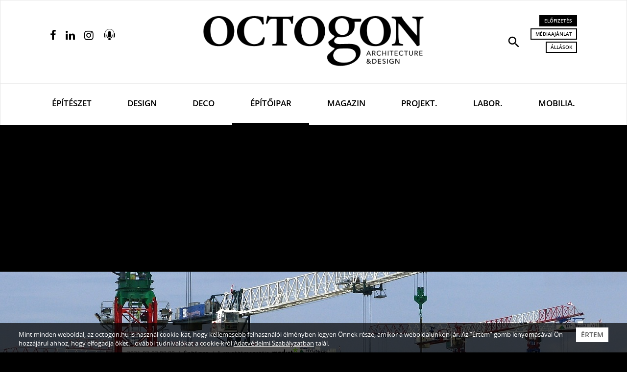

--- FILE ---
content_type: text/html; charset=UTF-8
request_url: http://www.octogon.hu/epitoipar/gyartasiranyitasi-rendszert-fejleszt-magyarorszagon-a-strabag/
body_size: 53973
content:
<!DOCTYPE html>
<html lang="hu">
<head><meta charset="utf-8">
<meta http-equiv="X-UA-Compatible" content="IE=edge">
<meta name="viewport" content="width=device-width, initial-scale=1, user-scalable=no">

<title>Gyártásirányítási rendszert fejleszt Magyarországon a Strabag</title>

<meta name="description" content="Gyártásirányítási rendszert fejleszt Magyarországon a Strabag">
<meta name="keywords" content="Strabag, gyártásirányítás, építőipar, fejlesztés, NKFIH, octogon" />
<link rel="canonical" href="https://www.octogon.hu/epitoipar/gyartasiranyitasi-rendszert-fejleszt-magyarorszagon-a-strabag/">

<!-- Facebook & Pinterest opengraph meta -->
<meta property="fb:app_id" content="2198530883723428">
<meta property="og:title" content="Gyártásirányítási rendszert fejleszt Magyarországon a Strabag">
<meta property="og:url" content="https://www.octogon.hu/epitoipar/gyartasiranyitasi-rendszert-fejleszt-magyarorszagon-a-strabag/">
<meta property="og:site_name" content="Octogon">
<meta property="og:type" content="article">
<meta property="og:image" content="https://www.octogon.hu/files/28/construction_pixabay.jpeg">
<meta property="og:description" content="Gyártásirányítási rendszert fejleszt Magyarországon a Strabag">

<!-- Twitter meta -->
<meta name="twitter:card" content="summary">
<meta name="twitter:site" content="@octogon">
<meta name="twitter:title" content="Gyártásirányítási rendszert fejleszt Magyarországon a Strabag">
<meta name="twitter:image" content="https://www.octogon.hu/files/28/construction_pixabay.jpeg">
<meta name="twitter:description" content="Gyártásirányítási rendszert fejleszt Magyarországon a Strabag">

<!-- Fav and touch icons -->
<link rel="shortcut icon" href="/theme-20221/img/ico/favicon.ico" type="image/x-icon">
<link rel="icon" href="/theme-20221/img/ico/favicon.ico" type="image/x-icon">
<link rel="apple-touch-icon" sizes="57x57" href="/theme-20221/img/ico/apple-icon-57x57.png">
<link rel="apple-touch-icon" sizes="60x60" href="/theme-20221/img/ico/apple-icon-60x60.png">
<link rel="apple-touch-icon" sizes="72x72" href="/theme-20221/img/ico/apple-icon-72x72.png">
<link rel="apple-touch-icon" sizes="76x76" href="/theme-20221/img/ico/apple-icon-76x76.png">
<link rel="apple-touch-icon" sizes="114x114" href="/theme-20221/img/ico/apple-icon-114x114.png">
<link rel="apple-touch-icon" sizes="120x120" href="/theme-20221/img/ico/apple-icon-120x120.png">
<link rel="apple-touch-icon" sizes="144x144" href="/theme-20221/img/ico/apple-icon-144x144.png">
<link rel="apple-touch-icon" sizes="152x152" href="/theme-20221/img/ico/apple-icon-152x152.png">
<link rel="apple-touch-icon" sizes="180x180" href="/theme-20221/img/ico/apple-icon-180x180.png">
<link rel="icon" type="image/png" sizes="192x192"  href="/theme-20221/img/ico/android-icon-192x192.png">
<link rel="icon" type="image/png" sizes="32x32" href="/theme-20221/img/ico/favicon-32x32.png">
<link rel="icon" type="image/png" sizes="96x96" href="/theme-20221/img/ico/favicon-96x96.png">
<link rel="icon" type="image/png" sizes="16x16" href="/theme-20221/img/ico/favicon-16x16.png">
<link rel="manifest" href="/theme-20221/img/ico/manifest.json">
<meta name="msapplication-TileImage" content="img/ico/ms-icon-144x144.png">
<meta name="msapplication-config" content="img/ico/browserconfig.xml">
<meta name="msapplication-navbutton-color" content="#ffffff">
<meta name="msapplication-TileColor" content="#ffffff">
<meta name="theme-color" content="#ffffff">

<!-- robots -->
<meta name="robots" content="index,follow" />

<!-- For iOS -->
<meta name="application-name" content="Octogon">
<meta name="apple-mobile-web-app-capable" content="yes">
<meta name="apple-mobile-web-app-status-bar-style" content="black-translucent">

<!-- Bootstrap 3.3.7 styles -->
<link rel="stylesheet" type="text/css" href="/theme-20221/css/bootstrap.min.css" media="all">

<!-- Plugin styles -->
<link rel="stylesheet" type="text/css" href="/theme-20221/css/plugins-pack.min.css" media="all">
<link rel="stylesheet" type="text/css" href="/theme-20221/js/jquery/jssocials-1.0.0/jssocials.css?v1.0" media="all">
<link rel="stylesheet" type="text/css" href="/theme-20221/js/jquery/jssocials-1.0.0/jssocials-theme-flat.css?v1.0" media="all">
<link rel="stylesheet" type="text/css" href="https://fonts.googleapis.com/icon?family=Material+Icons" media="all">
<link rel="stylesheet" type="text/css" href="/theme-20221/slick/slick.css"/>
<!-- <link rel="stylesheet" type="text/css" href="/theme-20221/slick/slick-theme.css"/> -->

<!-- Master styles -->
<link rel="stylesheet" type="text/css" href="/theme-20221/css/style.css?update=363" media="all">

<!-- Core JS -->
<script type="text/javascript" src="/theme-20221/js/jquery/jquery-3.2.1.min.js"></script>

<!-- HTML5 shim and Respond.js for IE8 support of HTML5 elements and media queries -->
<!--[if lt IE 9]>
    <script type="text/javascript" src="https://oss.maxcdn.com/html5shiv/3.7.2/html5shiv.min.js"></script>
    <script type="text/javascript" src="https://oss.maxcdn.com/respond/1.4.2/respond.min.js"></script>
<![endif]-->

<!-- Recaptcha -->
<script src="https://www.google.com/recaptcha/api.js?hl=hu" async defer></script>
<!-- Google Maps -->
<script src="https://maps.googleapis.com/maps/api/js?key=AIzaSyAKHJgHiBclR1jFd6_5vwIJS8IbvK82uLc" async defer></script>

<script async src="https://pagead2.googlesyndication.com/pagead/js/adsbygoogle.js?client=ca-pub-4991462272830374"
     crossorigin="anonymous"></script>


<script type="text/JavaScript">
<!--
var site={
protocol: 'http://',
host: 'www.octogon.hu',
url: '/epitoipar/gyartasiranyitasi-rendszert-fejleszt-magyarorszagon-a-strabag/',
base_url: '/',
base_script_url: '/',
theme: 'theme-20221',
theme_url: '/theme-20221/',
page: 'epitoipar',
subpage: '',
floatpage: '',
contentpage: '',
default_page: 'fooldal',
device_type: 'computer',
v: '',
view: '',
lang: 'hu',
};
-->
</script>
<!-- <script async src="//pagead2.googlesyndication.com/pagead/js/adsbygoogle.js"></script>
<script>
  (adsbygoogle = window.adsbygoogle || []).push({
    google_ad_client: "ca-pub-7328092675585652",
    enable_page_level_ads: true
  });
</script> -->

<!-- Hotjar Tracking Code for https://www.octogon.hu/ -->
<script>
    (function(h,o,t,j,a,r){
        h.hj=h.hj||function(){(h.hj.q=h.hj.q||[]).push(arguments)};
        h._hjSettings={hjid:1180865,hjsv:6};
        a=o.getElementsByTagName('head')[0];
        r=o.createElement('script');r.async=1;
        r.src=t+h._hjSettings.hjid+j+h._hjSettings.hjsv;
        a.appendChild(r);
    })(window,document,'https://static.hotjar.com/c/hotjar-','.js?sv=');
</script>


<!-- Google Tag Manager -->
<script>(function(w,d,s,l,i){w[l]=w[l]||[];w[l].push({'gtm.start':
new Date().getTime(),event:'gtm.js'});var f=d.getElementsByTagName(s)[0],
j=d.createElement(s),dl=l!='dataLayer'?'&l='+l:'';j.async=true;j.src=
'https://www.googletagmanager.com/gtm.js?id='+i+dl;f.parentNode.insertBefore(j,f);
})(window,document,'script','dataLayer','GTM-T9RX5QH');</script>
<!-- End Google Tag Manager -->


<script async src="https://pagead2.googlesyndication.com/pagead/js/adsbygoogle.js"></script>
<script>
  (adsbygoogle = window.adsbygoogle || []).push({
    google_ad_client: "ca-pub-4000163356065156",
    enable_page_level_ads: true
  });
</script>

</head>
    <body class="page-epitoipar contenturl">
    
<!-- Google Tag Manager (noscript) -->
<noscript><iframe src="https://www.googletagmanager.com/ns.html?id=GTM-T9RX5QH"
height="0" width="0" style="display:none;visibility:hidden"></iframe></noscript>
<!-- End Google Tag Manager (noscript) -->




        <!-- HEADER
        ================================================================ -->
        <!-- navbar search -->
        <div id="navbar-search" class="navbar-search bg-black text-white collapse">
            <div class="container">
                <form action="/kereses/" method="get">
                    <div class="row half-gutter xsResponse">
                        <div class="col-lg-7 equalheight">
                            <input type="text" id="keyword" name="s" class="form-control input-lg input-transparent" placeholder="Keresett kifejezés..." autocomplete="off" value="">
                        </div>
                        <div class="col-lg-2 equalheight text-center">
                            <div class="checkbox text-sm">
                                <label>
                                    <input type="checkbox" id="type" name="l" value="1"> <span>Lapszámok között</span>
                                </label>
                            </div>
                        </div>
                        <div class="col-lg-2 equalheight">
                            <button type="submit" class="btn btn-thick-white btn-block">Keresés</button>
                        </div>
                        <div class="col-lg-1 equalheight text-right">
                            <button type="button" class="search-close tip-h-b" title="Bezár"><span class="material-icons md-30">close</span></button>
                        </div>
                    </div>
                </form>
            </div>
        </div>
        
        <!-- site head in desktop view
             navbar default -->
        <nav class="navbar navbar-default mega-menu hidden-xs"> 
            <div class="navbar-top">
                <div class="container">
                    <div class="row half-gutter">
                        <div class="col-lg-3">
                            <ul class="service-menu-left social-top list-inline">                                    <li><a href="https://www.facebook.com/octogonmagazin" target="_blank" class="tip-h" title="Facebook oldalunk"><i class="fa fa-facebook"></i></a></li>
                                    <li><a href="https://www.linkedin.com/company/octogon-architecture&design-magazine" target="_blank" class="tip-h" title="Linkedin oldalunk"><i class="fa fa-linkedin"></i></a></li>
                                    <li><a href="https://www.instagram.com/octogon_magazine/" target="_blank" class="tip-h" title="Instagram oldalunk"><i class="fa fa-instagram"></i></a></li>
                                    <li><a href="/podcast" class="tip-h podcast-opener" title="Podcast">
                                        <img src="/theme-20221/images/podcast-64.png" alt=""></a>
                                    </li></ul>
                        </div>
                        <div class="col-lg-6 text-center">
                            <a class="navbar-brand pv30" href="/">
                                <img src="/theme-20221/img/logo.png" class="logo img-responsive" alt="Octogon">
                            </a>
                        </div>
                        <div class="col-lg-3 text-right">
                            <ul class="service-menu-right list-inline">
                                <li><a href="#navbar-search" class="tip-h" title="Keresés" role="button" data-toggle="collapse" aria-expanded="false" aria-controls="navbar-search"><i class="material-icons md-30">search</i></a></li>
                                <li>
                                    <a href="/megrendeles/" class="btn btn-black btn-xs">Előfizetés</a><br>
                                    <a href="/mediaajanlat/" class="btn btn-thin-black btn-xs" title="Médiaajánlat">Médiaajánlat</a><br>
                                    <a href="/allasok/" class="btn btn-thin-black btn-xs" title="Állások a szektorban">Állások</a><br>
                                                                    </li>
                            </ul>
                        </div>
                    </div>
                </div>
            </div>
            <div class="navbar-bottom">
                <div class="container">
                    <div class="navbar-header">
                        <button type="button" class="navbar-toggle collapsed" data-toggle="collapse" data-target="#navbar" aria-expanded="false" aria-controls="navbar">
                            <span class="sr-only">Navigáció</span>
                            <span class="icon-bar"></span>
                            <span class="icon-bar"></span>
                            <span class="icon-bar"></span>
                        </button>
                        <a class="navbar-brand-mobile" href="/">
                            <!-- <img src="/theme-20221/img/logo-mobile.png" class="logo-mobile img-responsive visible-xs" alt="Octogon"> -->
                        </a>
                    </div>
                    <div id="navbar" class="navbar-collapse collapse">
                        
                        <ul class="nav navbar-nav nav-justified">
                        <li ><a href="/epiteszet/" >Építészet</a></li><li ><a href="/design/" >Design</a></li><li ><a href="/deco/" class=" text-deco font-deco">Deco</a></li><li class=" active"><a href="/epitoipar/" >Építőipar</a></li><li ><a href="/magazin/" >Magazin</a></li><li ><a href="/projektek/" >Projekt.</a></li><li ><a href="/labor/" >Labor.</a></li><li ><a href="/mobiliak/" >Mobilia.</a></li></ul> 
                        
                    </div>
                </div>
            </div>
        </nav>
        
        <!-- sticky navbar / mobile navbar -->
        <nav class="navbar navbar-inverse navbar-fixed-top">
            <div class="container">
                <div class="row half-gutter">
                    <div class="col-lg-3 col-xs-2 left-col">
                        <ul class="service-menu-left list-inline">
                            <li><a href="#menu" class="tip-h-r" title="Navigáció" data-toggle="modal" data-target="#menu"><i class="material-icons md-28">menu</i></a></li>
                        </ul>
                    </div>
                    <div class="col-lg-6 col-xs-5 text-center inner-col">
                        <a class="navbar-brand" href="/">
                            <img src="/theme-20221/img/logo-w.png" class="logo img-responsive" alt="Octogon">
                        </a>
                    </div>
                    <div class="col-lg-3 col-xs-5 text-right right-col">
                        <ul class="service-menu-right list-inline">
                            <li><a href="#navbar-search" class="tip-h-l" title="Keresés" role="button" data-toggle="collapse" aria-expanded="false" aria-controls="navbar-search"><i class="material-icons md-26">search</i></a></li>
                            <li><a href="/podcast" class="tip-h-l podcast-opener" title="Podcast"><img src="/theme-20221/images/podcast-64-color.png"></a></li>
                            <li><a href="/megrendeles/" class="tip-h-l" title="Előfizetés"><i class="fa fa-shopping-bag"></i></a></li>
                            <li><a href="/palyazatok/" class="tip-h-l" title="Pályázatok"><i class="fa fa-user-md"></i></a></li>
                        </ul>
                    </div>
                </div>
            </div>
        </nav>
                
        <!-- MAIN
        ================================================================ -->
        <section class="page-header-section bg-black text-white " style="background-image: url(/files/28/construction_pixabay.jpeg);"><div class="container-half">

        <div class="page-header-caption"><ul class="page-meta list-inline"><li class="publish-date">2021-03-03 08:00</li>
                        <li class="category"><a href="/epitoipar/">Építőipar</a></li>&nbsp;<span
					class="page_header_label_rtam donlyi"
					style="color: #303030">/&nbsp; A rovat támogatója:</span> <a 
					href="http://www.market.hu/" target="_blank"><img 
					src="/files/13/market-logo.svg"
					class="page_header_label_logo"
					style="height: 20px;vertical-align: bottom;"></a></ul><h1 class="page-title text-uppercase">
                <a href="/epitoipar/gyartasiranyitasi-rendszert-fejleszt-magyarorszagon-a-strabag/"><span class="highlight">Gyártásirányítási rendszert fejleszt Magyarországon a Strabag</span></a>            </h1>
        </div>
        
        
    </div>
</section><section class="breadcrumb-section bg-white hidden-xs" id="cnav">
            <div class="container-half">
                <ol class="breadcrumb"><li><a href="/">Főoldal</a></li><li><a href="/epitoipar/">Építőipar</a></li><li class="active">Gyártásirányítási rendszert fejleszt Magyarországon a Strabag</li></ol>
            </div>
        </section><section class="page-content-section bg-white pv30">
	<div class="container-half">
		<div class="asside-left"></div>
		<div class="asside-right"></div>
		<div class="article-content article-4644 popup-gallery clearfix" data-foto="Pixabay"> 
			<h3 class="article-subtitle emptyhide strong"><p>A projekt érinti a hídgerenda-gyártást, a lakóépület-építést és az acélfeldolgozást is.</p>
</h3><ul class="article-meta  list-inline text-sm mb30"><li><i class="fa fa-pencil"></i> Szöveg: <strong><a href="/kereses/szerzo/Octogon%2C+MTI">Octogon, MTI</a></strong></li><li><i class="fa fa-camera"></i> Fotó: <strong>Pixabay</strong></li><li><i class="fa fa-clock-o"></i> Olvasási idő: <strong class="reading-time">&hellip;</strong></li></ul><div class="javaslathelybox cikkben "><div class="" align="center"><div class="jtitle">Hirdetés</div><a href="https://www.octogon.hu/labor/megjelent-az-elso-octogon-labor-kiadvany/?utm_source=article&utm_medium=octogon&utm_campaign=2025_11_20_labor_banner_roadblock" target="_blank"><img class="javaslatkep" src="/files/81/fizess_elo_banner_780x250__2025_december9.jpeg" alt="" style=";max-width: 100%;"></a><style>
.javaslathelybox .jtitle {display: inline;}
</style><img class="noresize" style="position:absolute" src="http://www.octogon.hu/link/view/octogon/recommends:1263/" width="1" height="1"></div></div><h4>A <strong>Strabag Építőipari Zrt.</strong> gyártásirányítási rendszert fejleszt Magyarországon. A projekt 1,033 milliárd forintot meghaladó összköltségéhez a <strong>Nemzeti Kutatási, Fejlesztési és Innovációs Hivatal</strong> mintegy 399 millió forint vissza nem térítendő támogatást adott.</h4>

<p><img alt=" " src="/files/28/construction_pixabay.jpeg" style="width: 1280px; height: 960px;" /></p>

<p>A projekt célja a hatékonyság növelése, új tervezési, építési metódusok, támogatások kialakítása, az építőipari kivitelezési idő, költségek, és az általános munkaerő-hiány csökkentése digitális megoldások integrációjával.</p>

<blockquote>
<p>A projekt elsősorban a klasszikus építőipari üzemi előregyártó rendszerek fejlesztésére, tervezésre irányul, a BIM (Building Information Modeling) épületinformációs modellezésen, és annak integrált hasznosításán alapul, és érinti a hídgerenda-gyártást, a lakóépület-építést és az acélfeldolgozást is.</p>
</blockquote>

<p>A fejlesztés eredményeként kialakuló termékek és tudás olyan ágazatokon átívelő gyakorlati haszonnal, piaci lehetőségekkel is bírnak majd, amelyek az építőiparban jelentős jövőre számíthatnak, és kiemelkedő jelentőségük lehet Magyarországon. A nemzetközi szinten is kimagasló hatékonyság elérésével a teljes beruházás lebonyolításához szükséges idő mintegy harmadával redukálható. </p>

<p>Az élőmunkaigény kiváltása automatizálással, robotizálással a munkadíjak, a végtermékek árának csökkentését eredményezheti. A modern, digitális eljárásoknak köszönhetően a projekt közvetlenül hozzájárul a befogadó és fenntartható társadalom, élhető környezet prioritáshoz.</p>
</div>
			
		<hr>
							
		<div class="social-block row">
			<div class="col-lg-4 col-xs-12">
								<iframe src="https://www.facebook.com/plugins/like.php?href=https%3A%2F%2Fwww.octogon.hu%2Fepitoipar%2Fgyartasiranyitasi-rendszert-fejleszt-magyarorszagon-a-strabag%2F&width=260&layout=standard&action=like&size=large&share=false&height=35&appId=2198530883723428" width="260" height="35" style="border:none;overflow:hidden" scrolling="no" frameborder="0" allowTransparency="true" allow="encrypted-media"></iframe>
			</div>
			<div class="col-lg-8 col-xs-12">
				<div id="share" class="share pull-right" data-title="Megosztás:">
					<!-- js generated -->
				</div>
			</div>
		</div>   
		<hr>
		<ul class="article-tags text-sm list-inline"><i class="fa fa-tag"></i><li><a href="/cimkek/strabag/">Strabag</a>,</li><li><a href="/cimkek/gy%C3%A1rt%C3%A1sir%C3%A1ny%C3%ADt%C3%A1s/">gyártásirányítás</a>,</li><li><a href="/cimkek/%C3%A9p%C3%ADt%C5%91ipar/">építőipar</a>,</li><li><a href="/cimkek/fejleszt%C3%A9s/">fejlesztés</a>,</li><li><a href="/cimkek/nkfih/">NKFIH</a>,</li><li><a href="/cimkek/octogon/">octogon</a>,</li></ul><p><br/>Ha tetszett a cikk, és szeretnél előfizetni magazinunkra, <a href="/megrendeles/"><u>itt teheted meg</u></a>.</p>				
	</div>
</section>
<div class="javaslathelybox above-related-articles "><span class="jtitle">Hirdetés</span><div class=""><a href="https://www.octogon.hu/megrendeles/?utm_source=article&utm_medium=octogon&utm_campaign=2025_10_13_subscription_banner" target="_blank"><img class="javaslatkep" src="/files/80/fizess_elo_780x250_octogon_2.jpeg" alt="" style=";max-width: 100%;"></a><style>
.javaslathelybox .jtitle {display: inline;}
</style><img class="noresize" style="position:absolute" src="http://www.octogon.hu/link/view/octogon/recommends:1259/" width="1" height="1"></div></div><section id="kapcsoldo" class="article-list theme-3 bg-white pv40">
	<div class="container">
		<h2 class="section-title text-center text-uppercase mb50">
			<a href="/cimkek/strabag,gy%c3%a1rt%c3%a1sir%c3%a1ny%c3%adt%c3%a1s,fejleszt%c3%a9s,nkfih,octogon/" >Kapcsolódó cikkek</a>
		</h2>
		<div id="article-list-carousel-01" class="article-list-carousel owl-carousel owl-theme"><div class="item">
				<div class="article-list-item">
					<div class="article-list-item-img">
						<a href="/epiteszet/lehetosegek-a-mezon/">
							<img src="/files/44/doppelstudio_firminy_village-simongeringer-800x.jpeg" class="img-responsive" alt="Lehetőségek a mezőn">
						</a>
					</div>
					<div class="article-list-item-data">
						<ul class="article-list-item-meta list-inline">
							<li class="publish-date">2022-04-27 08:00</li>
							<li class="category"><a href="/epiteszet/">Építészet</a></li>
						</ul>
						<h2 class="article-list-item-title text-uppercase">
							<a href="/epiteszet/lehetosegek-a-mezon/"><span class="highlight">Lehetőségek a mezőn</span></a>
						</h2>
						<div class="article-list-item-lead"><p>Le champ des possibles (Lehetőségek mezeje) néven mikroépítészeti installációkkal jelenkezett a Döppel Studio.</p>
</div>
						<!-- <ul class="article-list-item-counters list-inline">
							<li><i class="fa fa-thumbs-up"></i> 25 <span class="hidden-xs">kedvelés</span></li>
							<li><i class="fa fa-share-alt"></i> 5 <span class="hidden-xs">megosztás</span></li>
							<li><i class="fa fa-comment"></i> 18 <span class="hidden-xs">hozzászólás</span></li>
						</ul> -->
					</div>
				</div>
			</div><div class="item">
				<div class="article-list-item">
					<div class="article-list-item-img">
						<a href="/epiteszet/a-legsebezhetobbek-vedelme/">
							<img src="/files/44/david-chipperfield-architects-procuratie-vecchie-venice-designboom-06-667x1000-2-800x.jpeg" class="img-responsive" alt="A legsebezhetőbbek védelme">
						</a>
					</div>
					<div class="article-list-item-data">
						<ul class="article-list-item-meta list-inline">
							<li class="publish-date">2022-04-26 15:00</li>
							<li class="category"><a href="/epiteszet/">Építészet</a></li>
						</ul>
						<h2 class="article-list-item-title text-uppercase">
							<a href="/epiteszet/a-legsebezhetobbek-vedelme/"><span class="highlight">A legsebezhetőbbek védelme</span></a>
						</h2>
						<div class="article-list-item-lead"><p>A Generali megnyitotta a velencei Procuratie Vecchie épületének kapuit a látogatók előtt.</p>
</div>
						<!-- <ul class="article-list-item-counters list-inline">
							<li><i class="fa fa-thumbs-up"></i> 25 <span class="hidden-xs">kedvelés</span></li>
							<li><i class="fa fa-share-alt"></i> 5 <span class="hidden-xs">megosztás</span></li>
							<li><i class="fa fa-comment"></i> 18 <span class="hidden-xs">hozzászólás</span></li>
						</ul> -->
					</div>
				</div>
			</div><div class="item">
				<div class="article-list-item">
					<div class="article-list-item-img">
						<a href="/design/a-jo-designhoz-egy-csapat-kell/">
							<img src="/files/44/unnamed-1-800x.jpeg" class="img-responsive" alt="„A jó designhoz egy csapat kell”">
						</a>
					</div>
					<div class="article-list-item-data">
						<ul class="article-list-item-meta list-inline">
							<li class="publish-date">2022-04-26 13:00</li>
							<li class="category"><a href="/design/">Design</a></li>
						</ul>
						<h2 class="article-list-item-title text-uppercase">
							<a href="/design/a-jo-designhoz-egy-csapat-kell/"><span class="highlight">„A jó designhoz egy csapat kell”</span></a>
						</h2>
						<div class="article-list-item-lead"><p>Interjú Jurgen Bey-jel!</p>
</div>
						<!-- <ul class="article-list-item-counters list-inline">
							<li><i class="fa fa-thumbs-up"></i> 25 <span class="hidden-xs">kedvelés</span></li>
							<li><i class="fa fa-share-alt"></i> 5 <span class="hidden-xs">megosztás</span></li>
							<li><i class="fa fa-comment"></i> 18 <span class="hidden-xs">hozzászólás</span></li>
						</ul> -->
					</div>
				</div>
			</div>		</div>
	</div>
</section><section id="ad_leaderboard_1" class="leaderborad bg-white pv30">
            <div class="container">
                <div class="center-grid text-center">
                    <span class="jtitle">Hirdetés</span>
                    
                    <!-- banner here -->
                                        
                </div>
            </div>
        </section>        
        
        
        
        <!-- FOOTER
        ================================================================ -->
                        <section class="page-content-section bg-white pv30"><div class="container">
                    <div class="bottomHighlightMenu pv30">
                        <!-- <a class="highlight1" href="/allasok/">Állások a szektorban</a> -->
                        <a class="highlight1" href="/mome-x-be-light/">MOME x Be light</a>
                    </div>
                </div></section>
                            <footer class="bg-black text-white pv40 mb50">
                <div class="container">
                    <div class="footer-top">
                        <div class="row">
                            <div class="col-lg-4 col-sm-5 col-xs-12 left-col">
                                <img src="/theme-20221/img/logo-w.png" class="footer-logo img-responsive" alt="Octogon">
                                <ul class="footer-company text-sm list-unstyled mb30">
                                    <li><strong>Vertigo Publishing Kft.</strong></li>
                                    <li><a href="https://goo.gl/maps/zXvmnA4rsdr" target="_blank">1025 Budapest, Szépvölgyi út 146.</a></li>
                                    <!-- <li><a href="tel:+3613360728" target="_blank">+36 1 / 336 0728</a></li> -->
                                    <li><a href="mailto:info@octogon.hu" target="_blank">info@octogon.hu</a></li>
                                </ul>
                                 <ul class="footer-social list-inline">
                                    <li><a href="https://www.facebook.com/octogonmagazin" target="_blank" class="tip-h" title="Facebook oldalunk"><i class="fa fa-facebook"></i></a></li>
                                    <li><a href="https://www.linkedin.com/company/octogon-architecture&design-magazine" target="_blank" class="tip-h" title="Linkedin oldalunk"><i class="fa fa-linkedin"></i></a></li>
                                    <li><a href="https://www.instagram.com/octogon_magazine/" target="_blank" class="tip-h" title="Instagram oldalunk"><i class="fa fa-instagram"></i></a></li>
                                    <li><a href="/esemenyek/grid/#cnav" class="tip-h calendar-opener" title="Eseménynaptár"><span class="d">14</span><span class="t">eseménynaptár</span><svg version="1.1" id="" xmlns="http://www.w3.org/2000/svg" xmlns:xlink="http://www.w3.org/1999/xlink" x="0px" y="0px"
     width="40px" height="40px" viewBox="357 33 726.001 726.001" enable-background="new 357 33 726.001 726.001"
     xml:space="preserve"><title></title>
    <g id="Christmas_Date"><g>
        <path fill="#000000" d="M1017,99h-82.5c-9.107,0-16.5,7.392-16.5,16.5V198c0.066,18.216-14.651,33.065-32.867,33.132
            c-18.217,0.065-33.066-14.652-33.133-32.868c-0.065-14.091,8.812-26.631,22.11-31.284c6.534-2.376,10.89-8.547,10.89-15.51V49.5
            c0-9.108-7.392-16.5-16.5-16.5c-9.107,0-16.5,7.392-16.5,16.5V99H604.5c-9.107,0-16.5,7.392-16.5,16.5V198
            c0.066,18.216-14.651,33.065-32.867,33.132c-18.217,0.065-33.066-14.652-33.133-32.868c-0.065-14.091,8.812-26.631,22.11-31.284
            c6.534-2.376,10.89-8.547,10.89-15.51V49.5c0-9.108-7.392-16.5-16.5-16.5c-9.107,0-16.5,7.392-16.5,16.5V99h-99
            c-36.465,0-66,29.535-66,66v528c0,36.465,29.535,66,66,66h471.57c8.778,0.065,17.193-3.399,23.43-9.57L1073.43,594
            c6.171-6.237,9.636-14.652,9.569-23.431V165C1083,128.535,1053.466,99,1017,99z M423,693V297h594v260.039l-3.959,3.961H951
            c-36.465,0-66,29.534-66,66v62.039L881.041,693H423z"/>
    </g></g></svg></a></li>
                                    <li><a href="/podcast" class="tip-h podcast-opener" title="Podcast"><img src="/theme-20221/images/podcast-64-color.png"></a></li>
                                </ul>
                            </div>
                            <div class="col-lg-3 col-sm-4 col-xs-12 inner-1-col">
                                <h3 class="footer-col-title text-white">Információk <span class="pull-right visible-xs"><i class="fa fa-angle-down"></i></span></h3>
                                <div class="footer-col-wrapper">
                                    <ul class="footer-links text-sm list-unstyled">
                                        <li><a href="/rolunk/">Rólunk</a></li>
                                        <li><a href="/mediaajanlat/">Médiaajánlat</a></li>
                                        <li><a href="/hirdetesfeladas/">Hirdetésfeladás</a></li>
                                        <li><a href="/megrendeles/">Előfizetés</a></li>
                                        <li><a href="/adatvedelmi-szabalyzat/">Adatvédelmi szabályzat</a></li>
                                        <li><a href="/impresszum/">Impresszum</a></li>
                                        <li><a href="/rss/" target="_blank">RSS</a></li>
                                    </ul>
                                </div>
                            </div>
                            <div class="col-lg-2 col-sm-3 col-xs-12 inner-2-col">
                                <h3 class="footer-col-title text-white">Rovatok <span class="pull-right visible-xs"><i class="fa fa-angle-down"></i></span></h3>
                                <div class="footer-col-wrapper">
                                    <ul class="footer-links text-sm list-unstyled">
                                        <li><a href="/epiteszet/">Építészet</a></li>
                                        <li><a href="/design/">Design</a></li>
                                        <li><a href="/deco/">Deco</a></li>
                                        <li><a href="/epitoipar/">Építőipar</a></li>
                                        <li><a href="/magazin/">Magazin</a></li>
                                                                                <li><a href="/palyazatok/">Pályázatok</a></li>
                                                                                <li><a href="/esemenyek/grid/">Eseménynaptár</a></li>
                                        <li><a href="/allasok/">Állások</a></li>
                                        <li><a href="/mome-x-be-light/">MOME X BE LIGHT!</a></li>
                                    </ul>
                                </div>
                            </div>
                            <div class="col-lg-3 col-xs-12 right-col">
                                <h3 class="footer-col-title text-white">Hírlevél <span class="pull-right visible-xs"><i class="fa fa-angle-down"></i></span></h3>
                                <div class="footer-col-wrapper">
                                    <p class="text-sm">Iratkozz fel hírlevelünkre!</p>
                                    <div class="newsletter-signup">
                                        
                                        
                                        <div class="alert alert-xs alert-danger strong">Hibás vagy hiányos adatok!</div>
                                        <div class="alert alert-xs alert-success strong">Sikeres feliratkozás!</div>
                                        
                                        
                                        <form id="newsletter-signup" action="" method="post">
                                            
                                            <div class="form-group mb20">
                                                <input type="email" name="email" id="email" class="form-control input-sm input-black" placeholder="Email cím..." required>
                                            </div>
                                            <p class="text-sm accept"><input type="hidden" name="accept" value="0" /><input type="checkbox" name="accept" value="1" required /> A Feliratkozás gombra való kattintással elfogadom a Vertigo Publishing Kft. <a href="/adatvedelmi-szabalyzat/" target="_blank">Adatvédelmi szabályzatát</a>.</p><button type="submit" class="btn btn-thick-white btn-sm btn-block btn-tall">Feliratkozás</button>
                                        </form>
                                    </div>
                                </div>
                            </div>
                        </div>
                    </div>
                    <div class="footer-bottom">
                        <div class="row">
                            <div class="col-lg-4 col-xs-12">
                                <p class="copy text-xs text-dark-gray">Az OCTOGON <i>Online</i> kiadója a Vertigo Publishing Kft.<br>&copy; 1998-2026 &middot; Minden jog fenntartva.</p>
                            </div>
                            <div class="col-lg-3 col-xs-12 text-right">
                                <div class="nka-block">
                                    <!-- <p class="text-xs text-dark-gray">Az OCTOGON <i>Online</i> megjelenését a<br>Nemzeti Kulturális Alap támogatja.</p>
                                    <a href="http://www.nka.hu/" target="_blank" class="tip-h" title="Nemzeti Kulturális Alap"><img src="/theme-20221/img/brands/nka/nka-logo-single-inverse-x90.png" alt="Nemzeti Kulturális Alap" height="45"></a> -->
                                </div>
                            </div>
                            <div class="col-lg-5 col-xs-12 text-right">
                                <div class="payment-block">
                                    <p class="text-xs text-dark-gray mb20">Weboldalunkon a biztonságos internetes bankkártyás<br>fizetést a K&amp;H Bank biztosítja.</p>
                                    <a href="https://www.kh.hu/" target="_blank" class="tip-h" title="K&H Bank"><img src="/theme-20221/img/brands/k&h/kh-logo-x60.png" alt="K&H Bank" height="30"></a>
                                    <a href="/megrendeles/" class="tip-h" title="K&amp;H Bank által elfogadott kártya típusok: MasterCard, MasterCard Electronic, Maestro, VISA, VISA Electron, VPay, JCB"><img src="/theme-20221/img/brands/k&h/cards-x30.png" alt="MasterCard, MasterCard Electronic, Maestro, VISA, VISA Electron, VPay, JCB" height="30"></a>
                                </div>
                            </div>
                        </div>
                    </div>
                </div>
            </footer>
                        
        
        
        <!-- MODALS
        ================================================================ -->
        <!-- desktop fixed and mobil menü items -->
        <div id="menu" class="modal modal-fullscreen" tabindex="-1" role="dialog">
            <div class="modal-dialog" role="navigation">
                <div class="modal-content">
                    <div class="modal-header navbar navbar-inverse no-padding" style="margin-top: -1px;">
                        <div class="container">
                            <div class="row half-gutter">
                                <div class="col-lg-3 col-xs-2 left-col">
                                    <ul class="service-menu-left list-inline">
                                        <li><a href="#menu" class="close-modal tip-h-r" data-dismiss="modal" aria-label="Bezár" title="Bezár"><i class="material-icons md-28">close</i></a></li>
                                    </ul>
                                </div>
                                <div class="col-lg-6 col-xs-5 text-center inner-col">
                                    <a class="navbar-brand" href="/">
                                        <img src="/theme-20221/img/logo-w.png" class="logo img-responsive" alt="Octogon">
                                    </a>
                                </div>
                                <div class="col-lg-3 col-xs-5 text-right right-col">
                                    <ul class="service-menu-right list-inline">
                                        <li><a href="#navbar-search" class="tip-h-l" title="Keresés" role="button" data-toggle="collapse" aria-expanded="false" aria-controls="navbar-search"><i class="material-icons md-26">search</i></a></li>
                                        <li><a href="/podcast" class="tip-h-l podcast-opener" title="Podcast"><img src="/theme-20221/images/podcast-64-color.png"></a></li>
                                        <li><a href="/megrendeles/" class="tip-h-l" title="Előfizetés"><i class="fa fa-shopping-bag"></i></a></li>
                                        <li><a href="/palyazatok/" class="tip-h-l" title="Pályázatok"><i class="fa fa-plus-square"></i></a></li>
                                                                            </ul>
                                </div>
                            </div>
                        </div>
                    </div>
                    <div class="modal-body text-white">
                        <div class="container">
                            <div class="row modal-menu">
                                <div class="col-lg-3 col-xs-12">
                                    <h3 class="modal-menu-title">
                                        <a href="/epiteszet/">Építészet</a>
                                    </h3>
                                    <ul class="modal-menu-links list-unstyled"><li><a href="/epiteszet/uzletet-raktarat-es-irodakat-is-rejt-a-hockeylab-uj-epulete/">Üzletet, raktárat és irodákat is rejt a Hockeylab új épülete</a></li><li><a href="/epiteszet/10-ev-utan-megszunik-a-paradigma-ariadne-epitesz-iroda/">10 év után megszűnik a Paradigma Ariadné építész iroda</a></li><li><a href="/epiteszet/erzekenysegrol-es-odafigyelesrol-arulkodo-reszletmegoldasok-simontornya-uj-fogadoepuleten/">Érzékenységről és odafigyelésről árulkodó részletmegoldások Simontornya új fogadóépületén</a></li></ul>
                                </div><div class="col-lg-3 col-xs-12">
                                    <h3 class="modal-menu-title">
                                        <a href="/design/">Design</a>
                                    </h3>
                                    <ul class="modal-menu-links list-unstyled"><li><a href="/design/almokat-ultetni-a-casacor-sao-paulo-2025-uj-terei-es-uzenete/">Álmokat ültetni – A CASACOR Sao Paulo 2025 új terei és üzenete</a></li><li><a href="/design/atlagon-feluli-szobameretekkel-varja-vendegeit-a-mamaison-hotel-chain-bridge/">Átlagon felüli szobaméretekkel várja vendégeit a Mamaison Hotel Chain Bridge</a></li><li><a href="/design/a-maxcity-megujult-belso-tereirol-visszafogott-odaadassal/">A MaxCity megújult belső tereiről visszafogott odaadással</a></li></ul>
                                </div><div class="col-lg-3 col-xs-12">
                                    <h3 class="modal-menu-title">
                                        <a href="/deco/">Deco</a>
                                    </h3>
                                    <ul class="modal-menu-links list-unstyled"><li><a href="/deco/jobb-terstruktura-megtalalasa-az-eredeti-reszletek-megmentese-mellett/">Nehéz feladat egy pesti lakásban: a jobb térstruktúra megtalálása az eredeti részletek megmentése mellett </a></li><li><a href="/deco/megnyilt-a-lazy-lion-bar-az-adria-palotaban-x/">Megnyílt a Lazy Lion bár az Adria Palotában (x)</a></li><li><a href="/deco/a-jo-pop-up-bolt-tobbet-nyujt-mint-egy-puszta-installacio/">A jó pop-up bolt többet nyújt, mint egy puszta installáció</a></li></ul>
                                </div><div class="col-lg-3 col-xs-12">
                                    <h3 class="modal-menu-title">
                                        <a href="/epitoipar/">Építőipar</a>
                                    </h3>
                                    <ul class="modal-menu-links list-unstyled"><li><a href="/epitoipar/termeszet-formalta-high-tech-anyag-kortars-fali-installacio-az-mtk-sportparkban/">Természet formálta high-tech anyag – kortárs fali installáció az MTK Sportparkban</a></li><li><a href="/epitoipar/vezerigazgato-valtas-az-egyik-legnagyobb-magyar-mernokirodanal/">Vezérigazgató-váltás az egyik legnagyobb magyar mérnökirodánál</a></li><li><a href="/epitoipar/megjelent-a-market-csoport-2024-es-esg-jelentese-x/">Megjelent a Market Csoport 2024-es ESG jelentése (x)</a></li></ul>
                                </div><div class="col-lg-3 col-xs-12">
                                    <h3 class="modal-menu-title">
                                        <a href="/magazin/">Magazin</a>
                                    </h3>
                                    <ul class="modal-menu-links list-unstyled"><li><a href="/magazin/octogon-magazin-204-lapszam/">204</a></li><li><a href="/magazin/octogon-magazin-203-lapszam/">203</a></li><li><a href="/magazin/octogon-magazin-202-lapszam/">202</a></li></ul>
                                </div><div class="col-lg-3 col-xs-12">
                                    <h3 class="modal-menu-title">
                                        <a href="/projektek/">Projekt.</a>
                                    </h3>
                                    <ul class="modal-menu-links list-unstyled"><li><a href="/projektek/octogon-labor-2025-1/">Octogon Labor 2025/1</a></li><li><a href="/projektek/expo-2025-osaka-melleklet-2025/">Expo 2025 – Osaka melléklet – 2025</a></li><li><a href="/projektek/szocmodern-epuletek-hasznositasa-melleklet-2025/">Szocmodern épületek hasznosítása melléklet – 2025</a></li></ul>
                                </div><div class="col-lg-3 col-xs-12">
                                    <h3 class="modal-menu-title">
                                        <a href="/labor/">Labor.</a>
                                    </h3>
                                    <ul class="modal-menu-links list-unstyled"><li><a href="/labor/gondolatok-a-visual-europe-group-foti-iroda-es-raktartombjerol/">Gondolatok a Visual Europe Group fóti iroda- és raktártömbjéről</a></li><li><a href="/labor/a-tesla-cybertsuck-orr-reszenek-formavilaga-inspiralta-ennek-az-epuletnek-a-homlokzatait/">A Tesla Cybertruck orr-részének formavilága inspirálta ennek az épületnek a homlokzatait</a></li><li><a href="/labor/egy-egyszeru-logikusan-szerkesztett-szep-hid-100-evre-tervezve/">Egy egyszerű, logikusan szerkesztett, szép híd – 100 évre tervezve</a></li></ul>
                                </div><div class="col-lg-3 col-xs-12">
                                    <h3 class="modal-menu-title">
                                        <a href="/mobiliak/">Mobilia.</a>
                                    </h3>
                                    <ul class="modal-menu-links list-unstyled"><li><a href="/mobiliak/cool-trade-hungary-muraspec-mineral/">Cool Trade Hungary | Muraspec, MINERAL</a></li><li><a href="/mobiliak/inku-santa-cruz/">INKU | Santa Cruz</a></li><li><a href="/mobiliak/hephaistos-designers-guild-takarok/">Hephaistos | Designers Guild takarók</a></li></ul>
                                </div><div class="col-lg-3 col-xs-12">
                                    <h3 class="modal-menu-title">
                                        <a href="/palyazatok/">Pályázatok</a>
                                    </h3>
                                    <ul class="modal-menu-links list-unstyled"></ul>
                                </div><div class="col-lg-3 col-xs-12">
                                    <h3 class="modal-menu-title">
                                        <a href="/esemenyek/">Eseménynaptár</a>
                                    </h3>
                                    <ul class="modal-menu-links list-unstyled"><li><a href="/esemenyek/decode-dijpalyazat-2021-2/">DECODE díjpályázat 2021</a></li><li><a href="/esemenyek/decode-dijtargy-tervezesi-palyazat/">DECODE díjtárgy tervezési pályázat</a></li><li><a href="/esemenyek/urban-rendezvous-un-studio/">Urban rendezvous // UN Studio / Galvani Bridge and other works</a></li></ul>
                                </div><div class="col-lg-3 col-xs-12">
                                    <h3 class="modal-menu-title">
                                        <a href="/allasok/">Állások</a>
                                    </h3>
                                    <ul class="modal-menu-links list-unstyled"><li><a href="/allasok/a-hello-wood-bovulo-csapataba-projektepiteszt-keresunk/">A Hello Wood bővülő csapatába projektépítészt keresünk!</a></li><li><a href="/allasok/ertekesito-kollegat-keres-a-prime-home-budapest/">Értékesítő kollégát keres a Prime Home Budapest</a></li><li><a href="/allasok/epiteszt-keres-a-dyer-nemzetkozi-tervezo-iroda/">Építészt keres a Dyer nemzetközi tervező iroda! </a></li></ul>
                                </div><div class="col-lg-3 col-xs-12">
                                    <h3 class="modal-menu-title">
                                        <a href="/mome-x-be-light/">MOME X BE LIGHT</a>
                                    </h3>
                                    <ul class="modal-menu-links list-unstyled"></ul>
                                </div><div class="col-lg-3 col-xs-12">
                                    <h3 class="modal-menu-title">
                                        <a href="/megrendeles/">Előfizetés</a>
                                    </h3>
                                    <ul class="modal-menu-links list-unstyled"></ul>
                                </div><div class="col-lg-3 col-xs-12">
                                    <h3 class="modal-menu-title">
                                        <a href="/impresszum/">Impresszum</a>
                                    </h3>
                                    <ul class="modal-menu-links list-unstyled"></ul>
                                </div>
                            </div>
                        </div>
                    </div>
                </div>
            </div>
        </div>
        
        
        
        <!-- JS
        ================================================================ -->
        <!-- Bootstrap 3.3.7 JS -->
        <script type="text/javascript" src="/theme-20221/js/bootstrap.min.js"></script>
        
        <!-- Plugins JS -->
        <script type="text/javascript" src="/theme-20221/js/plugins-pack.min.js"></script> 
        <script type="text/javascript" src="/theme-20221/js/jquery/jssocials-1.0.0/jssocials.js?v1.0"></script>
        <script type="text/javascript" src="/theme-20221/slick/slick.min.js" type="text/javascript"></script>

        <script type="text/javascript" charset="utf-8" src="//ad.adverticum.net/g3.js"></script>        
        <!-- Master JS -->
            
        <script type="text/javascript" src="/theme-20221/js/scripts.js?update=363" charset="utf-8"></script>
    
    		<style>
		#cookie_accept { position: fixed; z-index: 10000; left: 0; bottom: 0; width: 100%; height: auto; padding: 14px 1% 10px 1%; background-color: rgba(0, 0, 0, 0.7); border-radius: 5px; }
		#cookie_accept .content { position: relative; margin: 0 auto; padding: 0 2%; }
		#cookie_accept .text, #cookie_accept .accept { width: 93%; font-size: 13px; color: #fff; }
		#cookie_accept .accept { float: right; display: inline-block; width: auto; height: 30px; padding: 0 10px; margin: -5px 0 -2px 15px; line-height: 30px; text-align: center; text-transform: uppercase; font-size: 14px; font-weight: 600; background: #fff; border-radius: 5px; color: #555; cursor: pointer; }
		#cookie_accept .close { display: none; float: right; padding: 2px 5px; cursor: pointer; border-radius: 5px; webkit-border-radius: 5px; moz-border-radius: 5px; background-color: #FFF; color: #555; }
		#cookie_accept a { color: #fff; text-decoration: underline; }
		</style>
		<script>
		$(document).ready(function() {
			$('#cookie_accept .close').click(function() {
				if(typeof console !== 'undefined') console.log( 'this' );
				$(this).closest('#cookie_accept').slideUp('fast');
			});
			$('#cookie_accept .accept').click(function() {
				document.cookie='cookie_accepted=1; expires=Tue, 14-Apr-2026 19:48:14 CEST; path=/';
				$(this).closest('#cookie_accept').slideUp('fast');
			});
		});
		</script>
		<div id="cookie_accept">
			<div class="content">
				<div class="close">X</div>
				<div class="accept">Értem</div>
				<div class="text">Mint minden weboldal, az octogon.hu is használ cookie-kat, hogy kellemesebb felhasználói élményben legyen Önnek része, amikor a weboldalunkon jár. Az “Értem” gomb lenyomásával Ön hozzájárul ahhoz, hogy elfogadja őket. További tudnivalókat a cookie-król <a href="/adatvedelmi-szabalyzat/#cookie" target="_blank">Adatvédelmi Szabályzatban</a> talál.</div>
			</div>
		</div>
			<style>
	#magazinok_slider { width: 100%; height: 255px; overflow: hidden; padding: 120px 0 20px 0; background-color: #FFF; } 
	#magazinok_slider:not(.stop) .inner { white-space: nowrap; transition: all 50s linear; -moz-transition: all 50s linear; -webkit-transition: all 50s linear; -o-transition: all 50s linear; } 
	#magazinok_slider .item { display: inline-block; vertical-align: top; width: 100px; height: 135px; box-sizing: border-box; padding-left: 1px; transition: all 0.35s; -moz-transition: all 0.35s; -webkit-transition: all 0.35s; -o-transition: all 0.35s; position: relative; z-index: 5; } 
	#magazinok_slider .item:hover { -webkit-transform: scale(1.2); -ms-transform: scale(1.2); transform: scale(1.2); z-index: 10; } 
	#magazinok_slider .item img { width: 100%; height: 100%; }
	</style>
	<script>
	$(document).ready(function()
	{
		$('<section id="magazinok_slider" class="stop"><div class="inner"></div></section>').insertBefore('footer');
		setInterval(()=>{
			// console.log( 'this' );
			if (!$('#magazinok_slider').hasClass('stop')) {
				var left = parseInt($('#magazinok_slider .inner').css('margin-left'));
				if (left < 0+$(window).innerWidth()+10) {
					$('#magazinok_slider .inner').css('margin-left', 0);
				}
				else if (left >= 0) {
					$('#magazinok_slider .inner').css('margin-left', 0+$(window).innerWidth()-10);
				}
			}
		}, 1000);
	});
	$(document).scroll(function()
	{
		var scrollTop = $(this).scrollTop();
		var scrollBottom = scrollTop + $(window).innerHeight();
		var magazinokT = $('footer').offset().top - $('#magazinok_slider').height();
		// console.log( scrollTop );
		// console.log( scrollBottom );
		// console.log( magazinokT );
		if (magazinokT - scrollBottom < 0)
		{
			// console.log( magazinokT - scrollBottom );
			if (!$('#magazinok_slider').data('imageloaded')) {
				$('#magazinok_slider').data('imageloaded', true);
				$('#magazinok_slider .item img').each(function(index, el) {
					$(this).attr('src', $(this).data('src'));
				});
			}
			$('#magazinok_slider').removeClass('stop');
		}
		else {
			$('#magazinok_slider').addClass('stop');
		}
	});
	</script></body>
</html>

--- FILE ---
content_type: text/html; charset=utf-8
request_url: https://www.google.com/recaptcha/api2/aframe
body_size: -85
content:
<!DOCTYPE HTML><html><head><meta http-equiv="content-type" content="text/html; charset=UTF-8"></head><body><script nonce="g4zEuffPFYpT0VTuQfS-5Q">/** Anti-fraud and anti-abuse applications only. See google.com/recaptcha */ try{var clients={'sodar':'https://pagead2.googlesyndication.com/pagead/sodar?'};window.addEventListener("message",function(a){try{if(a.source===window.parent){var b=JSON.parse(a.data);var c=clients[b['id']];if(c){var d=document.createElement('img');d.src=c+b['params']+'&rc='+(localStorage.getItem("rc::a")?sessionStorage.getItem("rc::b"):"");window.document.body.appendChild(d);sessionStorage.setItem("rc::e",parseInt(sessionStorage.getItem("rc::e")||0)+1);localStorage.setItem("rc::h",'1768412899523');}}}catch(b){}});window.parent.postMessage("_grecaptcha_ready", "*");}catch(b){}</script></body></html>

--- FILE ---
content_type: image/svg+xml
request_url: http://www.octogon.hu/files/13/market-logo.svg
body_size: 7873
content:
<?xml version="1.0" encoding="utf-8"?>
<!-- Generator: Adobe Illustrator 16.0.0, SVG Export Plug-In . SVG Version: 6.00 Build 0)  -->
<!DOCTYPE svg PUBLIC "-//W3C//DTD SVG 1.1//EN" "http://www.w3.org/Graphics/SVG/1.1/DTD/svg11.dtd">
<svg version="1.1" id="Layer_1" xmlns="http://www.w3.org/2000/svg" xmlns:xlink="http://www.w3.org/1999/xlink" x="0px" y="0px"
	 width="481.89px" height="186.798px" viewBox="0 0 481.89 186.798" enable-background="new 0 0 481.89 186.798"
	 xml:space="preserve">
<g>
	<path fill-rule="evenodd" clip-rule="evenodd" d="M18.428,87.208h0.265c3.554-5.135,9.872-7.898,15.795-7.898
		c8.03,0,14.35,3.291,18.562,10.137C57,83.127,64.373,79.31,71.875,79.31c16.456,0,20.537,12.375,20.537,26.46v40.282H73.98v-33.964
		c0-6.318,0.396-18.035-8.688-18.035c-10.004-0.001-9.872,13.559-9.872,20.274v31.725H36.989v-32.778
		c0-6.319,0.79-19.221-8.819-19.221c-10.269-0.001-9.742,13.428-9.742,20.274v31.725H0V81.416h18.428V87.208L18.428,87.208z"/>
	<path fill-rule="evenodd" clip-rule="evenodd" d="M147.696,113.669c0-8.689-5.925-18.036-15.401-18.036
		c-9.479,0-15.272,9.348-15.272,18.036s5.793,18.167,15.272,18.167C141.772,131.835,147.696,122.357,147.696,113.669
		L147.696,113.669z M164.02,146.053h-18.167v-5.923h-0.263c-3.949,5.133-10.795,8.029-17.508,8.029
		c-18.956,0-29.752-17.244-29.752-34.754c0-17.113,10.926-34.095,29.489-34.095c6.712,0,13.558,2.896,18.034,8.161v-6.055h18.167
		V146.053L164.02,146.053z"/>
	<path fill-rule="evenodd" clip-rule="evenodd" d="M193.107,88.129h0.263c3.686-5.659,9.215-8.819,16.061-8.819
		c2.632,0,5.266,0.658,7.636,1.579l-2.239,17.114c-2.237-1.58-4.871-2.37-7.634-2.37c-12.77,0-14.087,11.323-14.087,21.327l0,29.093
		h-18.43V81.416h18.43V88.129L193.107,88.129z"/>
	<polygon fill-rule="evenodd" clip-rule="evenodd" points="238.785,105.111 239.049,105.111 258.399,81.416 282.358,81.416 
		255.107,109.852 284.465,146.053 260.242,146.053 239.049,118.54 238.785,118.54 238.785,146.053 220.355,146.053 220.355,34.419 
		238.785,34.419 238.785,105.111 	"/>
	<path fill-rule="evenodd" clip-rule="evenodd" d="M326.981,105.243c-0.921-6.581-5.135-13.032-12.243-13.032
		c-7.371,0-11.454,6.318-12.375,13.032H326.981L326.981,105.243z M301.837,116.696c0,8.162,3.16,17.377,12.771,17.377
		c6.056,0,9.873-3.687,12.374-8.819l16.98,2.765c-4.476,12.901-15.796,20.141-29.354,20.141c-20.012,0-32.253-14.217-32.253-33.831
		c0-19.616,10.399-35.018,31.331-35.018c21.194,0,30.673,15.666,30.673,35.149v2.237H301.837L301.837,116.696z"/>
	<polygon fill-rule="evenodd" clip-rule="evenodd" points="370.947,146.053 352.517,146.053 352.517,96.95 346.196,96.95 
		346.196,81.416 352.517,81.416 352.517,59.564 370.947,59.564 370.947,81.416 382.268,81.416 382.268,96.95 370.947,96.95 
		370.947,146.053 	"/>
	<path fill-rule="evenodd" clip-rule="evenodd" fill="#8CFF00" d="M432.096,23.176c6.396,0,11.585-5.188,11.585-11.588
		C443.681,5.193,438.492,0,432.096,0c-6.409,0-11.591,5.193-11.591,11.588C420.506,17.988,425.687,23.177,432.096,23.176
		L432.096,23.176z M481.89,34.472h-99.591v15.322h36.528L400.56,81.425l13.275,7.659l18.261-31.632l18.26,31.632l13.271-7.659
		L445.36,49.793h36.529V34.472L481.89,34.472z"/>
	<path fill-rule="evenodd" clip-rule="evenodd" d="M9.148,161.972l-3.906,3.879l-1.833-1.138l3.102-4.343L9.148,161.972
		L9.148,161.972z M4.389,170.093v4.292h6.052v3.311H4.389v5.276h6.286v3.31H0.588v-19.499h10.087v3.311H4.389L4.389,170.093z"/>
	<path fill-rule="evenodd" clip-rule="evenodd" d="M26.329,175.834h0.773c2.25,0,3.465-0.491,3.465-3.027
		c0-2.507-1.447-2.869-3.567-2.869h-0.672V175.834L26.329,175.834z M26.329,186.281h-3.802v-19.499h5.172
		c4.086,0,6.749,1.629,6.749,6.052c0,4.136-2.25,6.154-6.233,6.154h-1.885V186.281L26.329,186.281z"/>
	<path fill-rule="evenodd" clip-rule="evenodd" d="M49.301,186.281h-3.802v-19.499h3.802V186.281L49.301,186.281z M50.646,161.972
		l-3.905,3.879l-1.835-1.138l3.104-4.343L50.646,161.972L50.646,161.972z"/>
	<polygon fill-rule="evenodd" clip-rule="evenodd" points="67.719,186.281 63.918,186.281 63.918,170.093 59.987,170.093 
		59.987,166.782 71.651,166.782 71.651,170.093 67.719,170.093 67.719,186.281 	"/>
	<polygon fill-rule="evenodd" clip-rule="evenodd" points="86.166,170.093 86.166,174.385 92.218,174.385 92.218,177.695 
		86.166,177.695 86.166,182.972 92.45,182.972 92.45,186.281 82.364,186.281 82.364,166.782 92.45,166.782 92.45,170.093 
		86.166,170.093 	"/>
	<polygon fill-rule="evenodd" clip-rule="evenodd" points="104.303,166.265 107.043,166.265 117.311,179.893 117.362,179.893 
		117.362,166.782 121.163,166.782 121.163,186.667 118.423,186.667 108.155,173.041 108.104,173.041 108.104,186.281 
		104.303,186.281 104.303,166.265 	"/>
	<polygon fill-rule="evenodd" clip-rule="evenodd" points="133.253,186.281 137.055,186.281 137.055,166.782 133.253,166.782 
		133.253,186.281 	"/>
	<path fill-rule="evenodd" clip-rule="evenodd" d="M175.105,171.075c-0.723-0.982-1.653-1.604-2.922-1.604
		c-1.215,0-2.379,0.932-2.379,2.198c0,3.285,7.731,1.914,7.731,8.457c0,3.904-2.431,6.671-6.414,6.671
		c-2.688,0-4.653-1.552-5.998-3.802l2.457-2.404c0.517,1.499,1.888,2.845,3.517,2.845c1.552-0.001,2.507-1.318,2.507-2.818
		c0-2.018-1.861-2.56-3.387-3.181c-2.508-1.01-4.345-2.302-4.345-5.328c0-3.231,2.405-5.844,5.688-5.844
		c1.734-0.001,4.141,0.854,5.328,2.173L175.105,171.075L175.105,171.075z"/>
	<polygon fill-rule="evenodd" clip-rule="evenodd" points="201.725,182.972 201.725,186.281 187.58,186.281 196.166,170.093 
		188.899,170.093 188.899,166.782 202.19,166.782 193.63,182.972 201.725,182.972 	"/>
	<polygon fill-rule="evenodd" clip-rule="evenodd" points="216.838,170.093 216.838,174.385 222.888,174.385 222.888,177.695 
		216.838,177.695 216.838,182.972 223.121,182.972 223.121,186.281 213.035,186.281 213.035,166.782 223.121,166.782 
		223.121,170.093 216.838,170.093 	"/>
	<path fill-rule="evenodd" clip-rule="evenodd" d="M238.774,175.755h0.492c2.093,0,3.569-0.619,3.569-2.999
		c0-2.405-1.526-2.87-3.542-2.87l-0.519-0.001V175.755L238.774,175.755z M248.163,186.281h-4.603l-4.734-7.862h-0.052v7.862h-3.802
		v-19.499h5.146c3.854,0,6.518,1.707,6.518,5.871c0.001,2.482-1.369,4.966-3.98,5.405L248.163,186.281L248.163,186.281z"/>
	<polygon fill-rule="evenodd" clip-rule="evenodd" points="262.525,170.093 262.525,174.385 268.573,174.385 268.573,177.695 
		262.525,177.695 262.525,182.972 268.807,182.972 268.807,186.281 258.723,186.281 258.723,166.782 268.807,166.782 
		268.807,170.093 262.525,170.093 	"/>
	<polygon fill-rule="evenodd" clip-rule="evenodd" points="286.997,186.281 283.194,186.281 283.194,170.093 279.264,170.093 
		279.264,166.782 290.927,166.782 290.927,170.093 286.997,170.093 286.997,186.281 	"/>
	<path fill-rule="evenodd" clip-rule="evenodd" d="M313.794,162.747c0,1.139-0.929,2.07-2.067,2.07c-1.137,0-2.068-0.931-2.068-2.07
		c0-1.136,0.932-2.067,2.068-2.067C312.865,160.68,313.794,161.611,313.794,162.747L313.794,162.747z M308.339,162.747
		c0,1.139-0.932,2.07-2.07,2.07c-1.134,0-2.065-0.931-2.065-2.07c0-1.136,0.932-2.067,2.065-2.067
		C307.407,160.68,308.339,161.611,308.339,162.747L308.339,162.747z M301.538,166.782h3.802v10.913c0,2.405,0.207,5.792,3.438,5.792
		c3.232,0,3.439-3.387,3.439-5.791v-10.914h3.8v11.664c0,4.757-2.016,8.352-7.239,8.352c-5.223,0-7.241-3.594-7.241-8.352
		L301.538,166.782L301.538,166.782z"/>
	<polygon fill-rule="evenodd" clip-rule="evenodd" points="328.028,166.265 330.771,166.265 341.036,179.893 341.088,179.893 
		341.088,166.782 344.89,166.782 344.89,186.667 342.148,186.667 331.883,173.041 331.83,173.041 331.83,186.281 328.028,186.281 
		328.028,166.265 	"/>
	<polygon fill-rule="evenodd" clip-rule="evenodd" points="366.858,166.782 371.536,166.782 364.142,175.782 371.953,186.281 
		367.064,186.281 360.832,177.514 360.78,177.514 360.78,186.281 356.978,186.281 356.978,166.782 360.78,166.782 360.78,175.006 
		360.832,175.006 366.858,166.782 	"/>
</g>
</svg>
